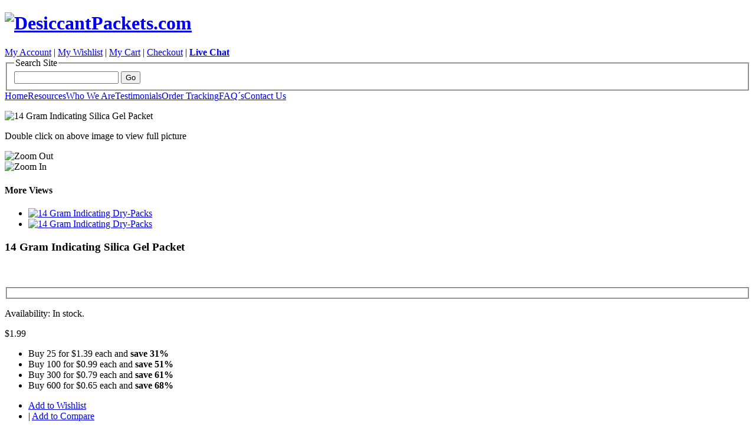

--- FILE ---
content_type: text/html; charset=UTF-8
request_url: https://www.desiccantpackets.com/14gr-indicating-silica-gel-packet.html
body_size: 12308
content:
<!DOCTYPE html PUBLIC "-//W3C//DTD XHTML 1.0 Strict//EN" "http://www.w3.org/TR/xhtml1/DTD/xhtml1-strict.dtd">
<html xmlns="http://www.w3.org/1999/xhtml" xml:lang="en" lang="en">
<head>
    <title>14 Gram Indicating Silica Gel Packet  - DesiccantPackets.com</title>
<meta http-equiv="Content-Type" content="text/html; charset=utf-8" />
<meta name="description" content="Our Indicating Silica Gel Packets do NOT contain Cobalt Chloride (II) (Indicating Silica Gel that is usually blue in color which has been linked as being possibly carcinogenic to humans and been labeled as hazardous material in some countries)." />
<meta name="keywords" content="14 Gram Indicating Silica Gel Packet, Silica Gel, Packets, Indicating, Blue, Orange, sorb-it, desiccare" />
<meta name="robots" content="INDEX,FOLLOW" />


<link rel="icon" href="https://www.desiccantpackets.com/skin/frontend/default/silica/favicon.ico" type="image/x-icon" />
<link rel="shortcut icon" href="https://www.desiccantpackets.com/skin/frontend/default/silica/favicon.ico" type="image/x-icon" />

<script type="text/javascript">
//<![CDATA[
    var BLANK_URL = 'https://www.desiccantpackets.com/js/blank.html';
    var BLANK_IMG = 'https://www.desiccantpackets.com/js/spacer.gif';
//]]>
</script>

<link rel="stylesheet" type="text/css" href="https://www.desiccantpackets.com/media/css_secure/8df6aba83badef7422325cd4c05dee05.css" />
<link rel="stylesheet" type="text/css" href="https://www.desiccantpackets.com/media/css_secure/3e137164c025b3e07f60d786473ab6c8.css" media="all" />
<link rel="stylesheet" type="text/css" href="https://www.desiccantpackets.com/media/css_secure/e946ce3aeeb9fd9ffe4af7b9e08e98db.css" media="print" />
<script type="text/javascript" src="https://www.desiccantpackets.com/media/js/63358c028c055ecb8aff6698a58c80bc.js"></script>
<!--[if IE]>
<style type="text/css">
	.wrapper { _height: 100%; }
</style>
<![endif]-->
<script type="text/javascript">//<![CDATA[
        var Translator = new Translate([]);
        //]]></script></head>
<body class="catalog-product-view catalog-product-view product-14gr-indicating-silica-gel-packet">
<div class="wrapper">
        <!-- start header -->
        <div class="header">
            
<div class="header-top-container">
    <div class="header-top">
        <h1 id="logo"><a href="https://www.desiccantpackets.com/"><img src="https://www.desiccantpackets.com/skin/frontend/default/silica/images/logo_desiccantpackets.gif" alt="DesiccantPackets.com" /></a></h1>
		        <div id="rightHead">
		            		<!--<div style="display:none"></div>-->
    			<div id="topLinks">
			<a href="https://www.desiccantpackets.com/customer/account/">My Account</a> | 
			<a href="https://www.desiccantpackets.com/wishlist/">My Wishlist</a> | 
			<a href="https://www.desiccantpackets.com/checkout/cart/">My Cart</a> | 
			<a href="https://www.desiccantpackets.com/checkout/">Checkout</a>
			<span id="chat-link-span"> | </span><a href="https://www.desiccantpackets.com/live-chat/" id="chat-link" onclick="popWin('https://www.desiccantpackets.com/live-chat/', 'gallery', 'width=400,height=300,left=50,top=50,location=no,status=yes,scrollbars=yes,resizable=yes'); return false;"><strong>Live Chat</strong></a> </div>
			 

        <form id="search_mini_form" action="https://www.desiccantpackets.com/catalogsearch/result/" method="get">
    <fieldset>
        <legend>Search Site</legend>
        <div class="mini-search">
<input id="search" type="text" name="q" value="" class="input-text" />
<button type="submit" title="Go" class="button"><span><span>Go</span></span></button>

            <div id="search_autocomplete" class="search-autocomplete"></div>
            <script type="text/javascript">
            //<![CDATA[
                var searchForm = new Varien.searchForm('search_mini_form', 'search', 'Search entire store here...');
                searchForm.initAutocomplete('https://www.desiccantpackets.com/catalogsearch/ajax/suggest/', 'search_autocomplete');
            //]]>
            </script>
        </div>
    </fieldset>
</form>
		</div>
    </div>
</div>
<div class="header-nav-container">
    <div class="header-nav">
		<div class="nav-left"></div>
        <a href="https://www.desiccantpackets.com/">Home</a><span class="menu-separator"></span><a href="https://www.desiccantpackets.com/silica-gel-resources/">Resources</a><span class="menu-separator"></span><a href="https://www.desiccantpackets.com/Silica-Gel-Packets-About-Us-Page/">Who We Are</a><span class="menu-separator"></span><a href="https://www.desiccantpackets.com/testimonials/">Testimonials</a><span class="menu-separator"></span><a href="https://www.desiccantpackets.com/sales/order/history/">Order Tracking</a><span class="menu-separator"></span><a href="https://www.desiccantpackets.com/faqs/">FAQ&acute;s</a><span class="menu-separator"></span><a href="https://www.desiccantpackets.com/contacts/">Contact Us</a>
		<div class="nav-right"></div>
    </div>
</div>
<!--     <div>
        <ul>
                            <li  class="first"><a href="https://www.desiccantpackets.com/customer/account/" title="My Account" >My Account</a></li>
                            <li ><a href="https://www.desiccantpackets.com/checkout/cart/" title="My Cart" class="top-link-cart">My Cart</a></li>
                            <li ><a href="https://www.desiccantpackets.com/checkout/" title="Checkout" class="top-link-checkout">Checkout</a></li>
                            <li  class="last"><a href="https://www.desiccantpackets.com/customer/account/login/" title="Log In" >Log In</a></li>
                    </ul>
   </div>
 -->
        </div>
        <!-- end header -->

        <!-- start middle -->
        <div class="middle-container">
            <div class="middle col-2-right-layout">

            <!-- start center -->
                <div id="main" class="col-main">
					                <!-- start global messages -->
                                    <!-- end global messages -->

                <!-- start content -->
                    <script type="text/javascript">
    var optionsPrice = new Product.OptionsPrice({"priceFormat":{"pattern":"$%s","precision":2,"requiredPrecision":2,"decimalSymbol":".","groupSymbol":",","groupLength":3,"integerRequired":1},"includeTax":"false","showIncludeTax":false,"showBothPrices":false,"idSuffix":"_clone","oldPlusDisposition":0,"plusDisposition":0,"plusDispositionTax":0,"oldMinusDisposition":0,"minusDisposition":0,"productId":"2128","productPrice":1.99,"productOldPrice":1.99,"priceInclTax":1.99,"priceExclTax":1.99,"skipCalculate":1,"defaultTax":7.000000000000001,"currentTax":0,"tierPrices":[0,-0.6000000000000001,-1,-1.2,-1.3399999999999999],"tierPricesInclTax":[0,-0.6000000000000001,-1,-1.2,-1.3399999999999999],"swatchPrices":null});
</script>
<div id="messages_product_view"></div>
<div class="product-info-box">
    <div class="product-essential">
    <form action="https://www.desiccantpackets.com/checkout/cart/add/uenc/aHR0cHM6Ly93d3cuZGVzaWNjYW50cGFja2V0cy5jb20vMTRnci1pbmRpY2F0aW5nLXNpbGljYS1nZWwtcGFja2V0Lmh0bWw,/product/2128/form_key/8IlbpYRPyyd4b8TG/" method="post" id="product_addtocart_form">

        <div class="product-img-box">
            

<p class="product-image-zoom">
    <img id="image" src="https://www.desiccantpackets.com/media/catalog/product/cache/41/image/9df78eab33525d08d6e5fb8d27136e95/d/s/dsc_2392_1.jpg" alt="14 Gram Indicating Silica Gel Packet" /></p>
<p class="a-center" id="track_hint">Double click on above image to view full picture</p>

<div class="image-zoom" id="track_outer">
    <img id="zoom_out" src="https://www.desiccantpackets.com/skin/frontend/default/silica/images/slider_btn_zoom_out.gif" alt="Zoom Out" class="btn-zoom-out" />
    <div id="track">
        <div id="handle"></div>
    </div>
    <img id="zoom_in" src="https://www.desiccantpackets.com/skin/frontend/default/silica/images/slider_btn_zoom_in.gif" alt="Zoom In" class="btn-zoom-in" />
</div>
<script type="text/javascript">
    Event.observe(window, 'load', function() {
        product_zoom = new Product.Zoom('image', 'track', 'handle', 'zoom_in', 'zoom_out', 'track_hint');
    });
</script>
<div class="more-views">
    <h4>More Views</h4>
    <ul>
            <li>
            <a href="#" onclick="popWin('https://www.desiccantpackets.com/catalog/product/gallery/id/2128/image/3832/', 'gallery', 'width=300,height=300,left=50,top=50,location=no,status=yes,scrollbars=yes,resizable=yes'); return false;"><img src="https://www.desiccantpackets.com/media/catalog/product/cache/41/thumbnail/56x/9df78eab33525d08d6e5fb8d27136e95/d/s/dsc_2392_1.jpg" alt="14 Gram Indicating Dry-Packs" title="14 Gram Indicating Dry-Packs" /></a>
        </li>
            <li>
            <a href="#" onclick="popWin('https://www.desiccantpackets.com/catalog/product/gallery/id/2128/image/3831/', 'gallery', 'width=300,height=300,left=50,top=50,location=no,status=yes,scrollbars=yes,resizable=yes'); return false;"><img src="https://www.desiccantpackets.com/media/catalog/product/cache/41/thumbnail/56x/9df78eab33525d08d6e5fb8d27136e95/d/s/dsc_2392_1.png" alt="14 Gram Indicating Dry-Packs" title="14 Gram Indicating Dry-Packs" /></a>
        </li>
        </ul>
</div>
<meta property="og:image" content="https://www.desiccantpackets.com/media/catalog/product/cache/41/thumbnail/50x/9df78eab33525d08d6e5fb8d27136e95/d/s/dsc_2392_1.png"/>
        </div>

        <div class="product-shop">
			            <h3 class="product-name">
                14 Gram Indicating Silica Gel Packet            </h3>

            <iframe src="//www.facebook.com/plugins/like.php?app_id=231044076932446&amp;href=https://www.desiccantpackets.com/14gr-indicating-silica-gel-packet.html&amp;send=false&amp;layout=standard&amp;width=450&amp;show_faces=true&amp;action=like&amp;colorscheme=light&amp;font&amp;height=25" scrolling="no" frameborder="0" style="border:none; overflow:hidden; width:450px; height:25px; padding-top:10px;" allowTransparency="true"></iframe>
           <!-- 

    <p><a href="https://www.desiccantpackets.com/review/product/list/id/2128/#review-form">Be the first to review this product</a></p>

 -->

            <fieldset class="no-display">
              <input type="hidden" name="product" value="2128" />
              <input type="hidden" name="related_product" id="related-products-field" value="" />
            </fieldset>

                        
    <p class="availability">Availability: In stock.</p>







    <div class="price-box">
                
    
                <span class="regular-price" id="product-price-2128"><span class="price">$1.99</span></span>
        
    
        </div>

			
    <ul class="product-pricing">
                        <li>Buy 25 for <span class="price">$1.39</span> each                            and&nbsp;<strong class="benefit">save&nbsp;31%
        </strong>
        </li>
                        <li>Buy 100 for <span class="price">$0.99</span> each                            and&nbsp;<strong class="benefit">save&nbsp;51%
        </strong>
        </li>
                        <li>Buy 300 for <span class="price">$0.79</span> each                            and&nbsp;<strong class="benefit">save&nbsp;61%
        </strong>
        </li>
                        <li>Buy 600 for <span class="price">$0.65</span> each                            and&nbsp;<strong class="benefit">save&nbsp;68%
        </strong>
        </li>
        </ul>
                            

<ul class="add-to-box">
    <li><a href="https://www.desiccantpackets.com/wishlist/index/add/product/2128/form_key/8IlbpYRPyyd4b8TG/">Add to Wishlist</a></li>
    <li><span class="pipe">|</span> <a href="https://www.desiccantpackets.com/catalog/product_compare/add/product/2128/uenc/aHR0cHM6Ly93d3cuZGVzaWNjYW50cGFja2V0cy5jb20vMTRnci1pbmRpY2F0aW5nLXNpbGljYS1nZWwtcGFja2V0Lmh0bWw,/form_key/8IlbpYRPyyd4b8TG/">Add to Compare</a></li>
</ul>            
            <div class="divider"></div>

                            <h4>Quick Overview</h4>
                <div class="short-description">Indicating Silica Gel Packets soak up moisture to prevent rust, mold, and mildew from forming on your belongings. Ideal for removing odors from bags and luggage, keeping tackle boxes and safes dry, and much more!</div>
            
            
                                        
        </div>
        <div class="clear"></div>
                    
<fieldset class="product-options" id="product-options-wrapper">
    <script type="text/javascript">
//<![CDATA[
var DateOption = Class.create({

    getDaysInMonth: function(month, year)
    {
        var curDate = new Date();
        if (!month) {
            month = curDate.getMonth();
        }
        if (2 == month && !year) { // leap year assumption for unknown year
            return 29;
        }
        if (!year) {
            year = curDate.getFullYear();
        }
        return 32 - new Date(year, month - 1, 32).getDate();
    },

    reloadMonth: function(event)
    {
        var selectEl = event.findElement();
        var idParts = selectEl.id.split("_");
        if (idParts.length != 3) {
            return false;
        }
        var optionIdPrefix = idParts[0] + "_" + idParts[1];
        var month = parseInt($(optionIdPrefix + "_month").value);
        var year = parseInt($(optionIdPrefix + "_year").value);
        var dayEl = $(optionIdPrefix + "_day");

        var days = this.getDaysInMonth(month, year);

        //remove days
        for (var i = dayEl.options.length - 1; i >= 0; i--) {
            if (dayEl.options[i].value > days) {
                dayEl.remove(dayEl.options[i].index);
            }
        }

        // add days
        var lastDay = parseInt(dayEl.options[dayEl.options.length-1].value);
        for (i = lastDay + 1; i <= days; i++) {
            this.addOption(dayEl, i, i);
        }
    },

    addOption: function(select, text, value)
    {
        var option = document.createElement('OPTION');
        option.value = value;
        option.text = text;

        if (select.options.add) {
            select.options.add(option);
        } else {
            select.appendChild(option);
        }
    }
});
dateOption = new DateOption();
//]]>
</script>

    <script type="text/javascript">
    //<![CDATA[
    var optionFileUpload = {
        productForm : $('product_addtocart_form'),
        formAction : '',
        formElements : {},
        upload : function(element){
            this.formElements = this.productForm.getElementsBySelector('input', 'select', 'textarea', 'button');
            this.removeRequire(element.readAttribute('id').sub('option_', ''));

            template = '<iframe id="upload_target" name="upload_target" style="width:0; height:0; border:0;"><\/iframe>';

            Element.insert($('option_'+element.readAttribute('id').sub('option_', '')+'_uploaded_file'), {after: template});

            this.formAction = this.productForm.action;
            this.productForm.action = 'https://www.desiccantpackets.com/catalog/product/upload/option_id/'+element.readAttribute('id').sub('option_', '');
            this.productForm.target = 'upload_target';
            this.productForm.submit();
            this.productForm.target = '';
            this.productForm.action = this.formAction;
        },
        removeRequire : function(skipElementId){
            for(var i=0; i<this.formElements.length; i++){
                if (this.formElements[i].readAttribute('id') != 'option_'+skipElementId+'_file' && this.formElements[i].type != 'button') {
                    this.formElements[i].disabled='disabled';
                }
            }
        },
        addRequire : function(skipElementId){
            for(var i=0; i<this.formElements.length; i++){
                if (this.formElements[i].readAttribute('name') != 'options_'+skipElementId+'_file' && this.formElements[i].type != 'button') {
                    this.formElements[i].disabled='';
                }
            }
        },
        uploadCallback : function(data){
            this.addRequire(data.optionId);
            $('upload_target').remove();

            if (data.error) {

            } else {
                $('option_'+data.optionId+'_uploaded_file').value = data.fileName;
                $('option_'+data.optionId+'_file').value = '';
                $('option_'+data.optionId+'_file').hide();
                $('option_'+data.optionId+'').hide();
                template = '<div id="option_'+data.optionId+'_file_box"><a href="#"><img src="var/options/'+data.fileName+'"><\/a><a href="#" onclick="optionFileUpload.removeFile('+data.optionId+')">Remove file<\/a>';

                Element.insert($('option_'+data.optionId+'_uploaded_file'), {after: template});
            }
        },
        removeFile : function(optionId)
        {
            $('option_'+optionId+'_uploaded_file').value= '';
            $('option_'+optionId+'_file').show();
            $('option_'+optionId+'').show();

            $('option_'+optionId+'_file_box').remove();
        }
    }
    var optionTextCounter = {
        count : function(field,cntfield,maxlimit){
            if (field.value.length > maxlimit){
                field.value = field.value.substring(0, maxlimit);
            } else {
                cntfield.innerHTML = maxlimit - field.value.length;
            }
        }
    }

    Product.Options = Class.create();
    Product.Options.prototype = {
        initialize : function(config){
            this.config = config;
            this.reloadPrice();
        },
        reloadPrice : function(){
            price = new Number();
            config = this.config;
            $$('.product-custom-option').each(function(element){
                var optionId = 0;
                element.name.sub(/[0-9]+/, function(match){
                    optionId = match[0];
                });
                if (this.config[optionId]) {
                    if (element.type == 'checkbox' || element.type == 'radio') {
                        if (element.checked) {
                            if (config[optionId][element.getValue()]) {
                                price += parseFloat(config[optionId][element.getValue()]);
                            }
                        }
                    } else if(element.type == 'select-one' || element.type == 'select-multiple') {
                        if (element.options) {
                            $A(element.options).each(function(selectOption){
                                if (selectOption.selected) {
                                    if (this.config[optionId][selectOption.value]) {
                                        price += parseFloat(this.config[optionId][selectOption.value]);
                                    }
                                }
                            });
                        }
                    } else {
                        if (element.getValue().strip() != '') {
                            price += parseFloat(this.config[optionId]);
                        }
                    }
                }
            });
            try {
                optionsPrice.changePrice('options', price);
                optionsPrice.reload();
            } catch (e) {

            }
        }
    }
    function validateOptionsCallback(elmId, result){
        var container = $(elmId).up('ul.options-list');
        if (result == 'failed') {
            container.removeClassName('validation-passed');
            container.addClassName('validation-failed');
        } else {
            container.removeClassName('validation-failed');
            container.addClassName('validation-passed');
        }
    }
    var opConfig = new Product.Options({"37":{"172":{"price":10,"oldPrice":10,"priceValue":"10.0000","type":"fixed","excludeTax":10,"includeTax":10}},"29":{"131":{"price":0.08,"oldPrice":0.08,"priceValue":"0.0800","type":"fixed","excludeTax":0.08,"includeTax":0.08},"132":{"price":0.05,"oldPrice":0.05,"priceValue":"0.0500","type":"fixed","excludeTax":0.05,"includeTax":0.05},"133":{"price":0.04,"oldPrice":0.04,"priceValue":"0.0400","type":"fixed","excludeTax":0.04,"includeTax":0.04},"134":{"price":0.04,"oldPrice":0.04,"priceValue":"0.0400","type":"fixed","excludeTax":0.04,"includeTax":0.04},"135":{"price":0.03,"oldPrice":0.03,"priceValue":"0.0300","type":"fixed","excludeTax":0.03,"includeTax":0.03},"136":{"price":0.03,"oldPrice":0.03,"priceValue":"0.0300","type":"fixed","excludeTax":0.03,"includeTax":0.03},"137":{"price":0.02,"oldPrice":0.02,"priceValue":"0.0200","type":"fixed","excludeTax":0.02,"includeTax":0.02},"138":{"price":0.01,"oldPrice":0.01,"priceValue":"0.0100","type":"fixed","excludeTax":0.01,"includeTax":0.01},"139":{"price":0.01,"oldPrice":0.01,"priceValue":"0.0100","type":"fixed","excludeTax":0.01,"includeTax":0.01},"140":{"price":0.01,"oldPrice":0.01,"priceValue":"0.0100","type":"fixed","excludeTax":0.01,"includeTax":0.01}}});
    //]]>
    </script>
    <dl>
            <dt><label>Recloseable Master Bag - Price Per Packet:</label></dt>
<dd>
    <ul id="options-37-list" class="options-list"><li><input type="checkbox" class="checkbox  product-custom-option" onclick="opConfig.reloadPrice()" name="options[37][]" id="options_37_2" value="172"  price="10" /><span class="label"><label for="options_37_2">Recloseable Bag - Get all packets in 1 aluminized recloseable bag instead of non-recloseable. <span class="price-notice">+<span class="price">$10.00</span></span></label></span></li></ul>    </dd>
            <dt><label>Optional Allocation Into Smaller Bag Quantities - Surcharge Per Packet:</label></dt>
<dd class="last">
    <select name="options[29]" id="select_29" class=" product-custom-option" title=""  onchange="opConfig.reloadPrice()"><option value="" >-- Please Select --</option><option value="131"  price="0.08" >5 Packets Per Bag +$0.08</option><option value="132"  price="0.05" >10 Packets Per Bag +$0.05</option><option value="133"  price="0.04" >20 Packets Per Bag +$0.04</option><option value="134"  price="0.04" >25 Packets Per Bag +$0.04</option><option value="135"  price="0.03" >30 Packets Per Bag +$0.03</option><option value="136"  price="0.03" >50 Packets Per Bag +$0.03</option><option value="137"  price="0.02" >75 Packets Per Bag +$0.02</option><option value="138"  price="0.01" >100 Packets Per Bag +$0.01</option><option value="139"  price="0.01" >150 Packets Per Bag +$0.01</option><option value="140"  price="0.01" >300 Packets Per Bag +$0.01</option></select>    </dd>
        </dl>

<script type="text/javascript">
//<![CDATA[
enUS = {"m":{"wide":["January","February","March","April","May","June","July","August","September","October","November","December"],"abbr":["Jan","Feb","Mar","Apr","May","Jun","Jul","Aug","Sep","Oct","Nov","Dec"]}}; // en_US locale reference
Calendar._DN = ["Sunday","Monday","Tuesday","Wednesday","Thursday","Friday","Saturday"]; // full day names
Calendar._SDN = ["Sun","Mon","Tue","Wed","Thu","Fri","Sat"]; // short day names
Calendar._FD = 0; // First day of the week. "0" means display Sunday first, "1" means display Monday first, etc.
Calendar._MN = ["January","February","March","April","May","June","July","August","September","October","November","December"]; // full month names
Calendar._SMN = ["Jan","Feb","Mar","Apr","May","Jun","Jul","Aug","Sep","Oct","Nov","Dec"]; // short month names
Calendar._am = "AM"; // am/pm
Calendar._pm = "PM";

// tooltips
Calendar._TT = {};
Calendar._TT["INFO"] = 'About the calendar';

Calendar._TT["ABOUT"] =
'DHTML Date/Time Selector\n' +
"(c) dynarch.com 2002-2005 / Author: Mihai Bazon\n" +
'For latest version visit: http://www.dynarch.com/projects/calendar/\n' +
'Distributed under GNU LGPL. See http://gnu.org/licenses/lgpl.html for details.' +
'\n\n' +
'Date selection:\n' +
'- Use the \xab, \xbb buttons to select year\n' +
'- Use the \u2039 buttons to select month\n' +
'- Hold mouse button on any of the above buttons for faster selection.';
Calendar._TT["ABOUT_TIME"] = '\n\n' +
'Time selection:\n' +
'- Click on any of the time parts to increase it\n' +
'- or Shift-click to decrease it\n' +
'- or click and drag for faster selection.';

Calendar._TT["PREV_YEAR"] = 'Prev. year (hold for menu)';
Calendar._TT["PREV_MONTH"] = 'Prev. month (hold for menu)';
Calendar._TT["GO_TODAY"] = 'Go Today';
Calendar._TT["NEXT_MONTH"] = 'Next month (hold for menu)';
Calendar._TT["NEXT_YEAR"] = 'Next year (hold for menu)';
Calendar._TT["SEL_DATE"] = 'Select date';
Calendar._TT["DRAG_TO_MOVE"] = 'Drag to move';
Calendar._TT["PART_TODAY"] = ' (' + "today" + ')';

// the following is to inform that "%s" is to be the first day of week
Calendar._TT["DAY_FIRST"] = 'Display %s first';

// This may be locale-dependent. It specifies the week-end days, as an array
// of comma-separated numbers. The numbers are from 0 to 6: 0 means Sunday, 1
// means Monday, etc.
Calendar._TT["WEEKEND"] = "0,6";

Calendar._TT["CLOSE"] = 'Close';
Calendar._TT["TODAY"] = "today";
Calendar._TT["TIME_PART"] = '(Shift-)Click or drag to change value';

// date formats
Calendar._TT["DEF_DATE_FORMAT"] = "%b %e, %Y";
Calendar._TT["TT_DATE_FORMAT"] = "%B %e, %Y";

Calendar._TT["WK"] = "Week";
Calendar._TT["TIME"] = 'Time:';
//]]>
</script>
        </fieldset>
<script type="text/javascript">decorateGeneric($$('#product-options-wrapper dl'), ['last']);</script>
<div class="product-options-bottom">
    





    <div class="price-box">
                
    
                <span class="regular-price" id="product-price-2128_clone"><span class="price">$1.99</span></span>
        
    
        </div>



    <fieldset class="add-to-cart-box">
        <legend>Add Items to Cart</legend>
                <span class="qty-box"><label for="qty">Qty:</label>
        <input name="qty" type="text" class="input-text qty" id="qty" maxlength="12" value="10" /></span>
                <button class="form-button" onclick="productAddToCartForm.submit()"><span>Add to Cart</span></button>
    </fieldset>
</div>
            </form>
    <script type="text/javascript">
            var productAddToCartForm = new VarienForm('product_addtocart_form');
            productAddToCartForm.submit = function(){
                    if (this.validator.validate()) {
                            this.form.submit();
                    }
            }.bind(productAddToCartForm);
    </script>
    </div>

    <div class="product-collateral">
                    <div class="collateral-box">
                <div class="head">
                    <h4>Product Description</h4>
                </div>
                <div class="product-specs">
Our Silica Gel Packets are incredibly useful for adsorbing moisture and prolonging the life of your belongings. You’ll easily be able to visibly see when the indicating gel beads are around 60 percent adsorbed when the orange beads turn dark green. When they’re dark green, you’ll know it’s time to consider replacing them with fresh silica gel packets. With our indicating packets, we only use orange indicator beads which are a safer alternative to the blue ones that contain Cobalt Chloride II. Silica gel desiccant is a non-toxic, non-flammable, and chemically inactive drying agent that adsorbs forty percent of its weight in moisture. Every single gel bead contains millions of surface pores that magically soak up water vapor. The beads adsorb moisture from humidity and create a protective environment of dry air that lengthens the life of your item. Therefore, it removes moisture from many locations and situations ranging from keeping items like shoes and books free from musty odors, to reviving your phone from a dreadful drop in water. They’re also excellent for preventing rust and condensation so use them with guns and ammunition or with electronics like cameras. Protect your official documents and treasured photos with silica gel packets to ensure they will stay dry, despite how humid the storage area gets. They’re great for preventing items from spoiling and using in closed areas where mold, mildew, and fungus live and breed. <br />
<br />
All packets included are plastic packaged. Each packet contains 14 grams of Silica Gel. 1 packets is included. Each packet has a coverage area of 1 cubic foot. Individual bead size of the Silica Gel inside is 1-3 millimeters in diameter. Dimensions of each packet are 3.06" x 2.68" x 0.38"</div>            </div>
                            <div class="collateral-box">
                <div class="head">
                    <h4>Additional Information</h4>
                </div>
                <div class="collateral-box attribute-specs">
    <table cellspacing="0" class="data-table" id="product-attribute-specs-table">
        <tr>
        <td class="label">Brand</td>
        <td class="data">No</td>
    </tr>
        <tr>
        <td class="label">Single Unit Total Shipping Weight (LBS)</td>
        <td class="data">0.028</td>
    </tr>
        <tr>
        <td class="label">Part Number</td>
        <td class="data">14GR.INDICATING</td>
    </tr>
        <tr>
        <td class="label">UPC</td>
        <td class="data">No</td>
    </tr>
        <tr>
        <td class="label">USES OF PRODUCT:</td>
        <td class="data">Great for situations in which you need to have a visual indicator of when the Silica Gel is no longer working (change from Orange to Green when fully absorbed).</td>
    </tr>
        </table>
    <script type="text/javascript">decorateTable('product-attribute-specs-table')</script>
</div>
            </div>
                <div class="collateral-box up-sell">
    <div class="head"><h4>You may also be interested in the following product(s)</h4></div>
    <table cellspacing="0" class="generic-product-grid catalog-listing" id="upsell-product-table">
                    <tr>
                                <td>
                <p class="product-image"><a href="https://www.desiccantpackets.com/irecovery-cell-phone-electronic-drying-kit.html"><img src="https://www.desiccantpackets.com/media/catalog/product/cache/41/small_image/125x/9df78eab33525d08d6e5fb8d27136e95/b/0/b0039kjag8.main.jpg" width="125" height="125" alt="iRecovery Cell Phone Drying Kit" /></a></p>
                <h5><a href="https://www.desiccantpackets.com/irecovery-cell-phone-electronic-drying-kit.html">iRecovery Cell Phone Drying Kit</a></h5>
                





    <div class="price-box">
                
    
                <span class="regular-price" id="product-price-58"><span class="price">$12.99</span></span>
        
    
            <a href="https://www.desiccantpackets.com/irecovery-cell-phone-electronic-drying-kit.html" class="minimal-price-link">
            <span class="label">As low as:</span>
            <span class="price" id="product-minimal-price-58">$7.49</span>
        </a>
        </div>

                
            </td>
                                            <td>
                <p class="product-image"><a href="https://www.desiccantpackets.com/200-gram-silica-gel-dehumidifier-box.html"><img src="https://www.desiccantpackets.com/media/catalog/product/cache/41/small_image/125x/9df78eab33525d08d6e5fb8d27136e95/b/0/b001uyonhg.main.jpg" width="125" height="125" alt="200 Gram Silica Gel Dehumidifying Box" /></a></p>
                <h5><a href="https://www.desiccantpackets.com/200-gram-silica-gel-dehumidifier-box.html">200 Gram Silica Gel Dehumidifying Box</a></h5>
                





    <div class="price-box">
                
    
                <span class="regular-price" id="product-price-61"><span class="price">$11.99</span></span>
        
    
            <a href="https://www.desiccantpackets.com/200-gram-silica-gel-dehumidifier-box.html" class="minimal-price-link">
            <span class="label">As low as:</span>
            <span class="price" id="product-minimal-price-61">$5.95</span>
        </a>
        </div>

                
            </td>
                                            <td>
                <p class="product-image"><a href="https://www.desiccantpackets.com/dry-packs-40-gram-silica-gel-aluminum-canister.html"><img src="https://www.desiccantpackets.com/media/catalog/product/cache/41/small_image/125x/9df78eab33525d08d6e5fb8d27136e95/b/0/b0025oo8do.main_3.jpg" width="125" height="125" alt="40 Gram Indicating Silica Gel Aluminum Canister" /></a></p>
                <h5><a href="https://www.desiccantpackets.com/dry-packs-40-gram-silica-gel-aluminum-canister.html">40 Gram Indicating Silica Gel Aluminum Canister</a></h5>
                





    <div class="price-box">
                
    
                <span class="regular-price" id="product-price-40"><span class="price">$10.99</span></span>
        
    
            <a href="https://www.desiccantpackets.com/dry-packs-40-gram-silica-gel-aluminum-canister.html" class="minimal-price-link">
            <span class="label">As low as:</span>
            <span class="price" id="product-minimal-price-40">$7.29</span>
        </a>
        </div>

                
            </td>
                                            <td class="empty-product">&nbsp;</td>
                            </tr>
        </table>
    <script type="text/javascript">decorateTable('upsell-product-table')</script>
</div>
        <!--     <div class="collateral-box">
        <div class="box-collateral" id="amfile-list">
    <h2>Product Files:</h2>

            <a class='file' href="https://www.desiccantpackets.com/amfilerating/file/download/file_id/101/">
                        <span>SDS</span>
        </a>
    </div>
    </div>
    <div class="collateral-box">
        <div class="head">
    <h4>Product Tags</h4>
</div>
    <h5>Add Your Tags:</h5>
<div class="add-tag-box">
    <form id="addTagForm" action="https://www.desiccantpackets.com/tag/index/save/product/2128/uenc/aHR0cHM6Ly93d3cuZGVzaWNjYW50cGFja2V0cy5jb20vMTRnci1pbmRpY2F0aW5nLXNpbGljYS1nZWwtcGFja2V0Lmh0bWw,/"  method="get">
        <div class="input-box">
            <input type="text" class="input-text required-entry" name="productTagName" />
        </div>
        <fieldset><button class="form-button-alt" onclick="submitTagForm()"><span>Add Tags</span></button></fieldset>
    </form>
    <script type="text/javascript">
    //<![CDATA[
        var addTagFormJs = new VarienForm('addTagForm');
        function submitTagForm(){
            if(addTagFormJs.validator.validate()) {
                addTagFormJs.form.submit();
            }
        }
    //]]>
    </script>
    <div class="clear"></div>
    <small>Use spaces to separate tags. Use single quotes (') for phrases.</small>
</div>    </div>
 -->
    </div>
</div>

<script type="text/javascript">
    var lifetime = 3600;
    var expireAt = Mage.Cookies.expires;
    if (lifetime > 0) {
        expireAt = new Date();
        expireAt.setTime(expireAt.getTime() + lifetime * 1000);
    }
    Mage.Cookies.set('external_no_cache', 1, expireAt);
</script>
&nbsp;
                <!-- end content -->
                </div>
            <!-- end center -->

            <!-- start right -->
            <div class="col-right side-col">
                <div class="box base-mini mini-compare-products">
    <div class="head">
            <h4>Compare Products</h4>
        </div>
            <div class="content"><p>You have no items to compare.</p></div>
    </div><div class="box base-mini mini-cart">
    <div class="head">
                <h4>My Cart</h4>
            </div>

    
            <div class="content"><p>You have no items in your shopping cart.</p></div>
    </div>
<!-- [ends] .cart-sidebar // --><div class="paypal-logo">
    <!-- PayPal Logo --><table border="0" cellpadding="10" cellspacing="0" align="center"><tr><td align="center"></td></tr><tr><td align="center"><a href="https://www.paypal.com/webapps/mpp/paypal-popup" title="How PayPal Works" onclick="javascript:window.open('https://www.paypal.com/webapps/mpp/paypal-popup','WIPaypal','toolbar=no, location=no, directories=no, status=no, menubar=no, scrollbars=yes, resizable=yes, width=1060, height=700'); return false;"><img src="https://www.paypalobjects.com/webstatic/mktg/logo/bdg_now_accepting_pp_2line_w.png" border="0" alt="Now accepting PayPal"></a><div style="text-align:center"><a href="https://www.paypal.com/webapps/mpp/how-paypal-works"><font size="2" face="Arial" color="#0079CD">How PayPal Works</font></a></div></td></tr></table><!-- PayPal Logo -->
</div>
&nbsp;
            </div>
            <!-- end right -->

        </div>
            </div>
        <!-- end middle -->
		<div style="width: 100%; clear: both; overflow: hidden; height: 0px;"></div>
        <!-- start footer -->
        <div class="footer-container">
            <div class="footer">
                <p class="legality">
	<a href="https://www.desiccantpackets.com/customer/account/">My Account</a> | 
	<a href="https://www.desiccantpackets.com/wishlist/">My Wishlist</a> | 
	<a href="https://www.desiccantpackets.com/checkout/cart/">My Cart</a> | 
	<a href="https://www.desiccantpackets.com/order-terms/">Order Terms</a> |
	<a href="https://www.desiccantpackets.com/checkout/">Checkout</a> 
	<br />Copyright &copy; 2026 DesiccantPackets.com. All Rights Reserved.</p>
            </div>
        </div>
        <!-- end footer -->

    <!-- Workaround -->
    <script src="https://ajax.googleapis.com/ajax/libs/jquery/3.4.1/jquery.min.js"></script>
<script>
    $.noConflict();

// window.jQuery || document.write('<script src="https://ajax.googleapis.com/ajax/libs/jquery/3.4.1/jquery.min.js"><\/script>');

(function ($, window, document) {
    $(function () {
        
        function getUserData()
        {
            var sectionUrl = 'https://www.desiccantpackets.com/apptrian_facebookpixel/index/matching';
            
            $.ajax({
                url: sectionUrl,
                data: {
                    sections: "apptrian_facebook_pixel_matching_section"
                },
                type: "GET",
                dataType : "json"
            })
            .done(function( json ) {
                var result = json;
            });
        }
        
        getUserData();
        
    }); // end of on document ready
})(jQuery, window, document);
</script>

<!-- Facebook Pixel Code -->
<script>

!function(f,b,e,v,n,t,s){if(f.fbq)return;n=f.fbq=function(){n.callMethod?
n.callMethod.apply(n,arguments):n.queue.push(arguments)};if(!f._fbq)f._fbq=n;
n.push=n;n.loaded=!0;n.version='2.0';n.agent='dvapptrian';n.queue=[];
t=b.createElement(e);t.async=!0;t.src=v;s=b.getElementsByTagName(e)[0];
s.parentNode.insertBefore(t,s)}(window,
document,'script','https://connect.facebook.net/en_US/fbevents.js');

(function ($, window, document) {
$(function () {
    $(document).on('ajaxComplete', function (event, xhr, settings) {
        var userData = {};
        var apptrianFacebookPixelUrl="https://www.desiccantpackets.com/14gr-indicating-silica-gel-packet.html";                var apptrianFacebookPixelProductId=2128;                
        function isEmpty(obj) {
            for(var prop in obj) {
                if(obj.hasOwnProperty(prop)) {
                    return false;
                }
            }
            
            return true;
        }
        
        var sectionUrl = 'https://www.desiccantpackets.com/apptrian_facebookpixel/index/matching'
            + '?sections=apptrian_facebook_pixel_matching_section';
        
        if (settings.url === sectionUrl) {
            var response = JSON.parse(xhr.responseText);
            var section;
            var sectionData;
            
            if (response !== 'undefined') {
                userData = response;
            }
    
                
                if (!isEmpty(userData)) {
            fbq('init', '123456789012345', userData);
        } else {
            fbq('init', '123456789012345');
        }
                
        function stringToHash(string)
        {
            var hash = 0;
              
            if (string.length == 0) return hash;
              
            for (i = 0; i < string.length; i++) {
                char = string.charCodeAt(i);
                hash = ((hash << 5) - hash) + char;
                hash = hash & hash;
            }
            
            return String(hash);
        }
        
        function generateEventId(eName)
        {
            var uCookie = document.cookie;
            var uHash = stringToHash(uCookie);
            var url = window.location.href;
            var urlHash = stringToHash(url);
            
            function getTimeStamp() {
                if (!Date.now) {
                    Date.now = function() { return new Date().getTime(); }
                }
                
                return Date.now();
            }
            
            var timestamp = String(getTimeStamp());
            
            return eName + uHash + urlHash + timestamp;
        }
        
        function fireConversionsApiEvent(eName, eData, eId)
        {
            var apiUrl = 'https://www.desiccantpackets.com/apptrian_facebookpixel/index/index';
            
            $.ajax({
                url: apiUrl,
                data: {
                    eventName: eName,
                    eventData: eData,
                    eventId: eId,
                    url: window.location.href,
                    userData: userData
                },
                type: "POST",
                dataType : "json",
            })
            .done(function( json ) {
                var result = json;
            });
        }
        
        
        function moveParamsOutsideContents(data) {
            var isMoveParamsOutsideContentsEnabled = 1;
                
            if (isMoveParamsOutsideContentsEnabled) {
                if (!('contents' in data)) {
                    return data;
                }
                
                var contents       = data['contents'];
                var contentsLength = contents.length;
                
                if (contentsLength > 1) {
                    var c = 0;
                    for (i = 0; i < contentsLength; i++) {
                        var item = contents[i];
                        
                        for (var index in item) {
                            if (index == 'id' || index == 'item_price' || index == 'quantity') {
                                continue;
                            }
                            
                            // You cannot do anything with param just
                            // Remove the param from contents
                            delete data['contents'][c][index];
                        }
                        
                        c++;
                    }
                } else {
                    var item = contents[0];
                    for (var index in item) {
                        var value = item[index];
                        if (index == 'id' || index == 'item_price' || index == 'quantity') {
                            continue;
                        }
                        
                        // Set the param
                        data[index] = value;
                        // Remove the param from contents
                        delete data['contents'][0][index];
                    }
                }
                
                return data;
            } else {
                return data;
            }
        }
    
        // Ready PageView data. (It is fired below for each event conditionally.)
        var pageViewEventId = generateEventId("PageView");
        var pageViewEventIdObj = {};
        pageViewEventIdObj.eventID = pageViewEventId;
        
        var pageViewData = {};
    
                        fbq("track", "PageView", pageViewData, pageViewEventIdObj);
                
                    fireConversionsApiEvent("PageView", pageViewData, pageViewEventId);
                
                    
var productData = {
    "contents": [
        {
            "id": "14GR.INDICATING",
            "quantity": 1,
            "item_price": 1.99,
            "color": "Orange"
        }
    ],
    "content_type": "product",
    "value": 1.99,
    "currency": "USD"
};
var productDataForViewContent = {
    "contents": [
        {
            "id": "14GR.INDICATING",
            "quantity": 1,
            "item_price": 1.99,
            "color": "Orange"
        }
    ],
    "content_type": "product",
    "value": 1.99,
    "currency": "USD"
};
var isDetectSelectedSkuEnabled = 0;
var taxFlag = 0;

            
            var viewContentEventId = generateEventId('ViewContent');
            var viewContentEventIdObj = {};
            viewContentEventIdObj.eventID = viewContentEventId;
            
// If needed disallowed params will be moved
productDataForViewContent = moveParamsOutsideContents(productDataForViewContent);

                        fbq('track', 'ViewContent', productDataForViewContent, viewContentEventIdObj);
                        
                        
// Add Pixel Events to the button's click handler
$('.add-to-cart .btn-cart').on('click', function() {
    // Update product data if detection is enabled
    if (isDetectSelectedSkuEnabled) {
        updateProductData();
    }
    // The contents must have at least one item
    if (productData.contents.length) {
        // If needed disallowed params will be moved
        productData = moveParamsOutsideContents(productData);
        
        var addToCartEventId = generateEventId('AddToCart');
        var addToCartEventIdObj = {};
        addToCartEventIdObj.eventID = addToCartEventId;
        
                    fbq('track', 'AddToCart', productData, addToCartEventIdObj);
                    
                }
});

$('.add-to-links .link-wishlist').on('click', function() {
    // Update product data if detection is enabled
    if (isDetectSelectedSkuEnabled) {
        updateProductData();
    }
    // The contents must have at least one item
    if (productData.contents.length) {
        // If needed disallowed params will be moved
        productData = moveParamsOutsideContents(productData);
        
        var addToWishlistEventId = generateEventId('AddToWishlist');
        var addToWishlistEventIdObj = {};
        addToWishlistEventIdObj.eventID = addToWishlistEventId;
        
                    fbq('track', 'AddToWishlist', productData, addToWishlistEventIdObj);
                    
                }
});
                        } // end of is customer data call
    }); // end of on ajaxComplete
}); // end of on document ready
})(jQuery, window, document);
</script>

    <!-- End Facebook Pixel Code -->

    </div>
</body>
</html>